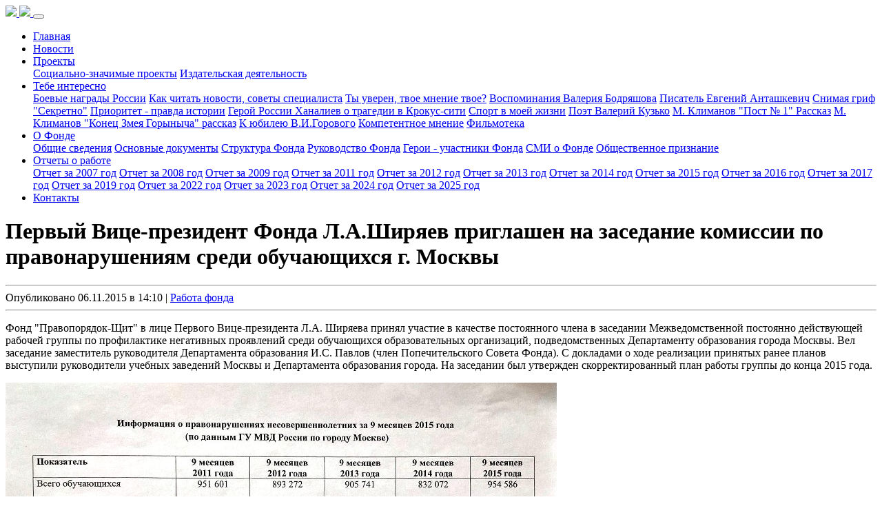

--- FILE ---
content_type: text/html; charset=utf-8
request_url: https://mofsb.ru/news/2015/11/06/74/
body_size: 4591
content:

<!DOCTYPE html>
<html lang="ru">

  <head>
    
        <meta charset="utf-8">
        <meta name="viewport" content="width=device-width, initial-scale=1, shrink-to-fit=no">
        
                <meta name="description"content="">
        
        <meta name="author" content="">
    
    <title>
        
    Первый Вице-президент Фонда Л.А.Ширяев приглашен на заседание комиссии по правонарушениям среди обучающихся г. Москвы | Фонд «Правопорядок-Щит»

    </title>
    

    <!-- Bootstrap core CSS -->
    <link href="/static/vendor/bootstrap/css/bootstrap.min.css" rel="stylesheet">

    <!-- Custom styles for this template -->
    <link href="/static/css/modern-business.css" rel="stylesheet">
    
   

    <link rel="shortcut icon" type="image/png" href="/static/images/favicon.ico"/>
    <!-- JGallery -->
    <link rel="stylesheet" type="text/css" media="all" href="/static/jgallery-1.6.2/dist/css/font-awesome.min.css" />
    <link rel="stylesheet" type="text/css" media="all" href="/static/jgallery-1.6.2/dist/css/jgallery.min.css" />
   
    <script type="text/javascript" src="/static/jgallery-1.6.2/dist/js/jquery-2.0.3.min.js"></script>
    <script type="text/javascript" src="/static/jgallery-1.6.2/dist/js/jgallery.min.js"></script>
    <script type="text/javascript" src="/static/jgallery-1.6.2/dist/js/touchswipe.min.js"></script>

    <!-- django CMS toolbar adjustment -->
    
    <style>
        .cms-toolbar-expanded .navbar {
            margin-top: 45px;
        }
    </style>
    
  </head>

  <body>
    
    <!-- Navigation -->
    <nav class="navbar fixed-top navbar-expand-lg navbar-dark bg-dark fixed-top">
      <div class="container">
        <a class="navbar-brand" href="/">
            <img src="/static/images/logobig.png" class="rounded mx-auto d-none d-sm-block" height="30">
            <img src="/static/images/logosmall.png" class="rounded mx-auto d-sm-none" height="20">


        </a>
        <button class="navbar-toggler navbar-toggler-right" type="button" data-toggle="collapse" data-target="#navbarResponsive" aria-controls="navbarResponsive" aria-expanded="false" aria-label="Toggle navigation">
          <span class="navbar-toggler-icon"></span>
        </button>
        <div class="collapse navbar-collapse" id="navbarResponsive">
          <ul class="navbar-nav ml-auto">
              

<li class="nav-item ">
    <a href="/" class="nav-link " >
            Главная
    </a>
    
</li>

<li class="nav-item  active">
    <a href="/news/" class="nav-link " >
            Новости
    </a>
    
</li>

<li class="nav-item  dropdown">
    <a href="/projects/" class="nav-link  dropdown-toggle"  data-toggle="dropdown" aria-haspopup="true" aria-expanded="false">
            Проекты
    </a>
    
        <div class="dropdown-menu dropdown-menu-right" aria-labelledby="navbarDropdownBlog">
        
            <a class="dropdown-item" href="/projects/socialno-znachimye-proekty/">Социально-значимые проекты</a>
        
            <a class="dropdown-item" href="/projects/izdatelskaya-deyatelnost/">Издательская деятельность</a>
        
        </div>
    
</li>

<li class="nav-item  dropdown">
    <a href="/nash-fsbuk/" class="nav-link  dropdown-toggle"  data-toggle="dropdown" aria-haspopup="true" aria-expanded="false">
            Тебе интересно
    </a>
    
        <div class="dropdown-menu dropdown-menu-right" aria-labelledby="navbarDropdownBlog">
        
            <a class="dropdown-item" href="/nash-fsbuk/boevye-nagrady-rossii/">Боевые награды России</a>
        
            <a class="dropdown-item" href="/nash-fsbuk/kak-chitat-novosti-sovety-specialista/">Как читать новости, советы специалиста</a>
        
            <a class="dropdown-item" href="/nash-fsbuk/ty-uveren-tvoe-mnenie-tvoe/">Ты уверен, твое мнение твое?</a>
        
            <a class="dropdown-item" href="/nash-fsbuk/vospominaniya-veteranov/">Воспоминания Валерия Бодряшова</a>
        
            <a class="dropdown-item" href="/nash-fsbuk/pisatel-evgenij-antashkevich/">Писатель Евгений Анташкевич</a>
        
            <a class="dropdown-item" href="/nash-fsbuk/snimaya-grif-sekretno/">Снимая гриф &quot;Секретно&quot;</a>
        
            <a class="dropdown-item" href="/nash-fsbuk/prioritet-pravda-istorii/">Приоритет - правда истории</a>
        
            <a class="dropdown-item" href="/nash-fsbuk/geroj-rossii-hanaliev-o-tragedii-v-krous-siti/">Герой России Ханалиев о трагедии в Крокус-сити</a>
        
            <a class="dropdown-item" href="/nash-fsbuk/sport-v-moej-zhizni/">Спорт в моей жизни</a>
        
            <a class="dropdown-item" href="/nash-fsbuk/poet-valerij-kuzko/">Поэт Валерий Кузько</a>
        
            <a class="dropdown-item" href="/nash-fsbuk/mihail-klimanov-post-1/">М. Климанов  &quot;Пост № 1&quot;  Рассказ</a>
        
            <a class="dropdown-item" href="/nash-fsbuk/m-klimanov-konec-zmeya-gorynycha-rasskaz/">М. Климанов &quot;Конец Змея Горыныча&quot; рассказ</a>
        
            <a class="dropdown-item" href="/nash-fsbuk/k-yubileyu-vigorovogo/">К юбилею В.И.Горового</a>
        
            <a class="dropdown-item" href="/nash-fsbuk/kompetentnoe-mnenie/">Компетентное мнение</a>
        
            <a class="dropdown-item" href="/nash-fsbuk/filmoteka/">Фильмотека</a>
        
        </div>
    
</li>

<li class="nav-item  dropdown">
    <a href="/about_fund/" class="nav-link  dropdown-toggle"  data-toggle="dropdown" aria-haspopup="true" aria-expanded="false">
            О Фонде
    </a>
    
        <div class="dropdown-menu dropdown-menu-right" aria-labelledby="navbarDropdownBlog">
        
            <a class="dropdown-item" href="/about_fund/general_information/">Общие сведения</a>
        
            <a class="dropdown-item" href="/about_fund/main_documents/">Основные документы</a>
        
            <a class="dropdown-item" href="/about_fund/fund_structure/">Структура Фонда</a>
        
            <a class="dropdown-item" href="/about_fund/management_fund/">Руководство Фонда</a>
        
            <a class="dropdown-item" href="/about_fund/geroi-otechestva-uchastniki-fonda/">Герои  - участники Фонда</a>
        
            <a class="dropdown-item" href="/about_fund/smi-o-fonde/">СМИ о Фонде</a>
        
            <a class="dropdown-item" href="/about_fund/obshestvennoe-priznanie/">Общественное признание</a>
        
        </div>
    
</li>

<li class="nav-item  dropdown">
    <a href="/reports/" class="nav-link  dropdown-toggle"  data-toggle="dropdown" aria-haspopup="true" aria-expanded="false">
            Отчеты о работе
    </a>
    
        <div class="dropdown-menu dropdown-menu-right" aria-labelledby="navbarDropdownBlog">
        
            <a class="dropdown-item" href="/reports/otchet-za-2007-god/">Отчет за 2007 год</a>
        
            <a class="dropdown-item" href="/reports/otchet-za-2008-god/">Отчет за 2008 год</a>
        
            <a class="dropdown-item" href="/reports/otchet-za-2009-god/">Отчет за 2009 год</a>
        
            <a class="dropdown-item" href="/reports/otchet-za-2011-god/">Отчет за 2011 год</a>
        
            <a class="dropdown-item" href="/reports/otchet-za-2012-god/">Отчет за 2012 год</a>
        
            <a class="dropdown-item" href="/reports/otchet-za-2013-god/">Отчет за 2013 год</a>
        
            <a class="dropdown-item" href="/reports/otchet-za-2014-god/">Отчет за 2014 год</a>
        
            <a class="dropdown-item" href="/reports/otchet-za-2015-god/">Отчет за 2015 год</a>
        
            <a class="dropdown-item" href="/reports/otchet-za-2016-god/">Отчет за 2016 год</a>
        
            <a class="dropdown-item" href="/reports/otchet-za-2017-god/">Отчет за 2017 год</a>
        
            <a class="dropdown-item" href="/reports/otchet-za-2019-god/">Отчет за 2019 год</a>
        
            <a class="dropdown-item" href="/reports/otchet-o-rabote-fonda-v-2022-godu/">Отчет за 2022 год</a>
        
            <a class="dropdown-item" href="/reports/otchet-za-2023-god/">Отчет за 2023 год</a>
        
            <a class="dropdown-item" href="/reports/otchet-o-rabote-v-1-kvartale-2024-goda/">Отчет за 2024 год</a>
        
            <a class="dropdown-item" href="/reports/otchet-za-2025-god/">Отчет за 2025 год</a>
        
        </div>
    
</li>

<li class="nav-item ">
    <a href="/contacts/" class="nav-link " >
            Контакты
    </a>
    
</li>

          </ul>
        </div>
      </div>
    </nav>
       
    <!-- Page -->
    
 <!-- Page Content -->
<div class="container">
    <!-- Page Heading/Breadcrumbs -->
    <h1 class="mt-4 mb-3">
        
    Первый Вице-президент Фонда Л.А.Ширяев приглашен на заседание комиссии по правонарушениям среди обучающихся г. Москвы

    </h1>
    

    
    <div class="row">
        <!-- Blog Entries Column -->
        <div class="col-md-8">
            
    



<!-- Preview Image -->

    
    <hr>
    Опубликовано 06.11.2015 в 14:10
         | 
        
            <a href="/news/category/Foundation_work/">Работа фонда</a>
            
        
        
    <hr>
    <div class="lead mb-4">
        <p>Фонд "Правопорядок-Щит" в лице Первого Вице-президента Л.А. Ширяева принял участие в качестве постоянного члена в заседании Межведомственной постоянно действующей рабочей группы по профилактике негативных проявлений среди обучающихся образовательных организаций, подведомственных Департаменту образования города Москвы. Вел заседание заместитель руководителя Департамента образования И.С. Павлов (член Попечительского Совета Фонда). С докладами о ходе реализации принятых ранее планов выступили руководители учебных заведений Москвы и Департамента образования города. На заседании был утвержден скорректированный план работы группы до конца 2015 года.</p> 
    </div>
    <div class="content">
        

<img src="/media/filer_public/43/f8/43f8f074-df5f-4328-8589-c34e04b35ce0/pravo_narush2015_obrazov-uchrezdmoskvy.jpg" alt="" class="rounded img-fluid"  >
    </div>
    <hr>


            
    <div class="aldryn-newsblog-pager">
        <ul class="pagination justify-content-center mb-4">
            
                <li class="page-item">
                    <a class="page-link" href="/news/2015/11/04/73/">&larr; Предыдущая статья</a>
                </li>
            
                <li class="page-item">
                    <a class="page-link" href="/news/">К списку статей</a>
                </li>
            
                <li class="page-item">
                    <a class="page-link" href="/news/2015/12/02/75/">Следующая статья &rarr;</a>
                </li>
            
        </ul>
    </div>

        </div>
        <!-- Sidebar Widgets Column -->
        <div class="col-md-4">
            

<!-- Search Widget -->
<div class="card mb-4">
    <h5 class="card-header">Поиск</h5>
    <div class="card-body">
        <div class="input-group">
            <form action="/news/search/" class="form-inline" method="get">
                <input type="hidden" name="max_articles" value="10">
                <div class="input-group">
                    <label for="field-11376-keyword" class="sr-only">Поиск...</label>
                    <input type="text" name="q" class="form-control" id="field-11376-keyword" placeholder="Поиск...">
                    <span class="input-group-btn">
                        <button type="submit" class="btn btn-secondary" >Выполнить</button>
                    </span>
                </div>
            </form>
        </div>
    </div>
</div>


    <div class="card my-4">
        <h5 class="card-header">Категории</h5>
        <div class="card-body">
            <div class="row">
                <div class="col-md-6">
                    <a href="/news/">Все</a>
                </div>
                
                <div class="col-md-6">
                    <a href="/news/category/Events/">События</a>
                </div>
                
                <div class="col-md-6">
                    <a href="/news/category/Foundation_work/">Работа фонда</a>
                </div>
                
                <div class="col-md-6">
                    <a href="/news/category/Meeting/">Встречи</a>
                </div>
                
            </div>
        </div>
    </div>

        </div>
    </div>

</div>
<!-- /.container -->  

    <!-- /.Page -->

    <!-- Footer -->
    <footer class="py-5 bg-dark">
      <div class="container">  
        <!-- Yandex.Metrika counter -->
<script type="text/javascript" >
   (function(m,e,t,r,i,k,a){m[i]=m[i]||function(){(m[i].a=m[i].a||[]).push(arguments)};
   m[i].l=1*new Date();
   for (var j = 0; j < document.scripts.length; j++) {if (document.scripts[j].src === r) { return; }}
   k=e.createElement(t),a=e.getElementsByTagName(t)[0],k.async=1,k.src=r,a.parentNode.insertBefore(k,a)})
   (window, document, "script", "https://mc.yandex.ru/metrika/tag.js", "ym");

   ym(47171691, "init", {
        clickmap:true,
        trackLinks:true,
        accurateTrackBounce:true
   });
</script>
<noscript><div><img src="https://mc.yandex.ru/watch/47171691" style="position:absolute; left:-9999px;" alt="" /></div></noscript>
<!-- /Yandex.Metrika counter -->

        <p class="m-0 text-center text-white">Copyright &copy; 2026 Фонд «Правопорядок-Щит». Все права сохранены.</p>

      </div>
    </footer>

    <!-- Bootstrap core JavaScript -->
    <script src="/static/vendor/jquery/jquery.min.js"></script>
    <script src="/static/vendor/popper/popper.min.js"></script>
    <script src="/static/vendor/bootstrap/js/bootstrap.min.js"></script>
    <!-- Bootstrap core Raven.js -->
    <script src="https://cdn.ravenjs.com/3.20.1/raven.min.js" crossorigin="anonymous"></script>
    <script>Raven.config('https://cf7c7272c6e64658b023a1ae62945d75@sentry.io/247521').install()</script>
    

  </body>

</html>
